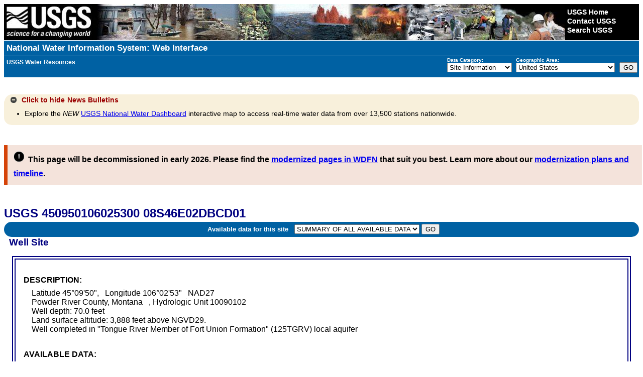

--- FILE ---
content_type: text/plain;charset=UTF-8
request_url: https://waterservices.usgs.gov/nwis/site/?&format=rdb&sites=450950106025300&agencyCd=USGS&seriesCatalogOutput=true&siteStatus=all
body_size: 947
content:
#
#
# US Geological Survey
# retrieved: 2026-01-26 09:11:58 -05:00	(vaas01)
#
# The Site File stores location and general information about groundwater,
# surface water, and meteorological sites
# for sites in USA.
#
# File-format description:  http://help.waterdata.usgs.gov/faq/about-tab-delimited-output
# Automated-retrieval info: http://waterservices.usgs.gov/rest/Site-Service.html
#
# Contact:   gs-w_support_nwisweb@usgs.gov
#
# The following selected fields are included in this output:
#
#  agency_cd       -- Agency
#  site_no         -- Site identification number
#  station_nm      -- Site name
#  site_tp_cd      -- Site type
#  dec_lat_va      -- Decimal latitude
#  dec_long_va     -- Decimal longitude
#  coord_acy_cd    -- Latitude-longitude accuracy
#  dec_coord_datum_cd -- Decimal Latitude-longitude datum
#  alt_va          -- Altitude of Gage/land surface
#  alt_acy_va      -- Altitude accuracy
#  alt_datum_cd    -- Altitude datum
#  huc_cd          -- Hydrologic unit code
#  data_type_cd    -- Data type
#  parm_cd         -- Parameter code
#  stat_cd         -- Statistical code
#  ts_id           -- Internal timeseries ID
#  loc_web_ds      -- Additional measurement description
#  medium_grp_cd   -- Medium group code
#  parm_grp_cd     -- Parameter group code
#  srs_id          -- SRS ID
#  access_cd       -- Access code
#  begin_date      -- Begin date
#  end_date        -- End date
#  count_nu        -- Record count
#
agency_cd	site_no	station_nm	site_tp_cd	dec_lat_va	dec_long_va	coord_acy_cd	dec_coord_datum_cd	alt_va	alt_acy_va	alt_datum_cd	huc_cd	data_type_cd	parm_cd	stat_cd	ts_id	loc_web_ds	medium_grp_cd	parm_grp_cd	srs_id	access_cd	begin_date	end_date	count_nu
5s	15s	50s	7s	16s	16s	1s	10s	8s	3s	10s	16s	2s	5s	5s	5n	30s	3s	3s	5n	4n	20d	20d	5n
USGS	450950106025300	08S46E02DBCD01	GW	45.163879	-106.0486261	U	NAD83	 3888	10	NGVD29	10090102	gw	62610		0		wat		1642461	0	1974-02-06	1974-02-06	1
USGS	450950106025300	08S46E02DBCD01	GW	45.163879	-106.0486261	U	NAD83	 3888	10	NGVD29	10090102	gw	62611		0		wat		1642461	0	1974-02-06	1974-02-06	1
USGS	450950106025300	08S46E02DBCD01	GW	45.163879	-106.0486261	U	NAD83	 3888	10	NGVD29	10090102	gw	72019		0		wat		1642008	0	1974-02-06	1974-02-06	1
